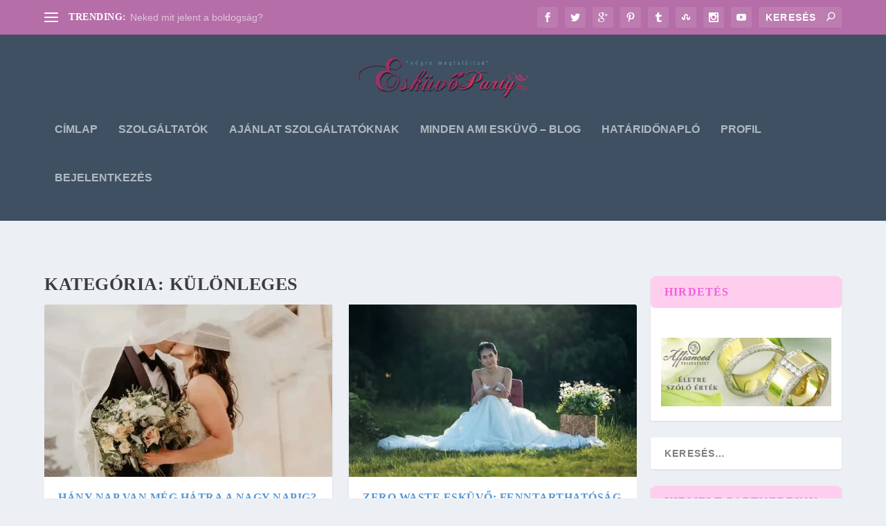

--- FILE ---
content_type: text/html; charset=utf-8
request_url: https://www.google.com/recaptcha/api2/aframe
body_size: 267
content:
<!DOCTYPE HTML><html><head><meta http-equiv="content-type" content="text/html; charset=UTF-8"></head><body><script nonce="jbnzxSKUwm-nuVFkd3PReg">/** Anti-fraud and anti-abuse applications only. See google.com/recaptcha */ try{var clients={'sodar':'https://pagead2.googlesyndication.com/pagead/sodar?'};window.addEventListener("message",function(a){try{if(a.source===window.parent){var b=JSON.parse(a.data);var c=clients[b['id']];if(c){var d=document.createElement('img');d.src=c+b['params']+'&rc='+(localStorage.getItem("rc::a")?sessionStorage.getItem("rc::b"):"");window.document.body.appendChild(d);sessionStorage.setItem("rc::e",parseInt(sessionStorage.getItem("rc::e")||0)+1);localStorage.setItem("rc::h",'1768804908770');}}}catch(b){}});window.parent.postMessage("_grecaptcha_ready", "*");}catch(b){}</script></body></html>